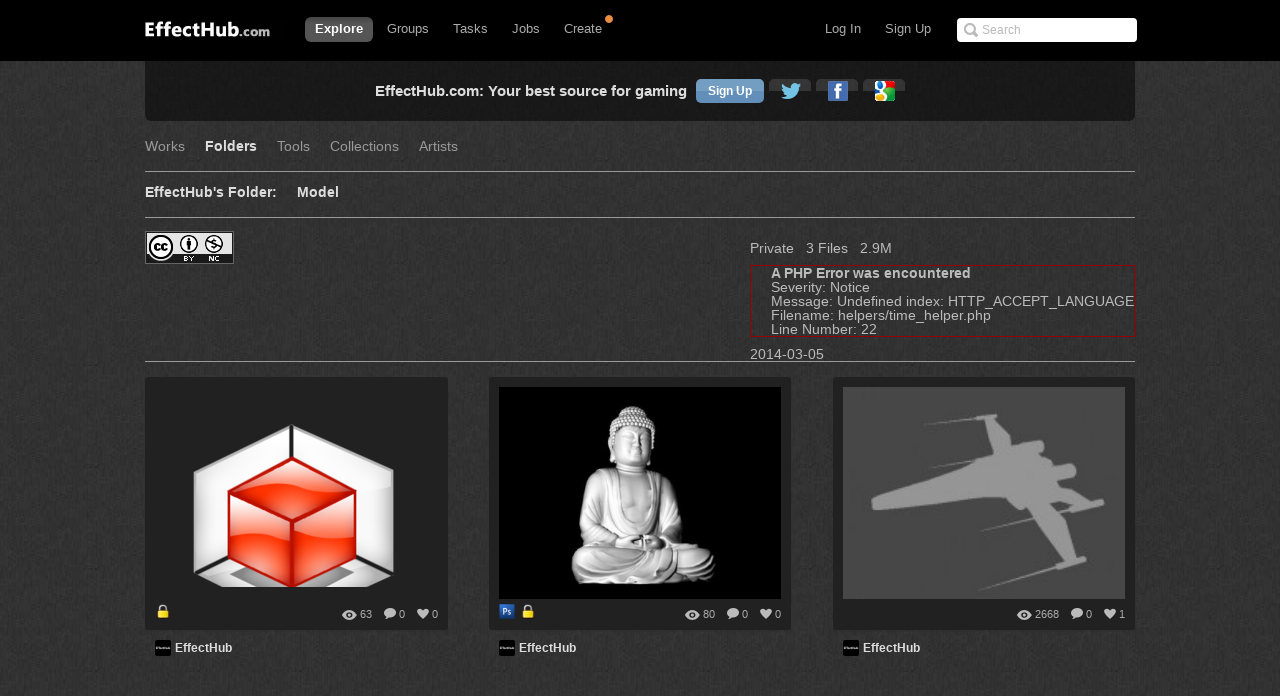

--- FILE ---
content_type: text/html; charset=UTF-8
request_url: http://www.effecthub.com/folder/2
body_size: 9361
content:
<!DOCTYPE html>
<html xmlns="http://www.w3.org/1999/xhtml">
<head>
	<meta http-equiv="Content-Type" content="text/html; charset=UTF-8">
	<title>Model Model</title>
	<meta name="keywords" content="Gaming artist, Game designer, Gaming social comunity, Game developer, Download, EffectHub, Sparticle, Dragonbones, Away3D, HTML5, 3D, Flash, Unity, Unity3D, WebGL, iOS, iPhone, iPad, iPod, interactive 3D, high-end, interactive, design, director" /> 
	<meta name="description" content="EffectHub is a social network to connect the world's effect artists to enable them to be more productive and successful.">
	<meta name="viewport" content="width=device-width, initial-scale=1.0, minimum-scale=1.0">
	<!--[if gte IE 7]><!-->
	<link href="http://www.effecthub.com/css/main.css" media="screen, projection" rel="stylesheet" type="text/css">
	<link href="http://www.effecthub.com/css/master-min.css" media="screen, projection" rel="stylesheet" type="text/css">
	
	<link href="http://www.effecthub.com/css/popup.css" media="screen, projection" rel="stylesheet" type="text/css">
	<link href="http://www.effecthub.com/css/main2.css" media="screen, projection" rel="stylesheet" type="text/css">
	
	<link href="http://www.effecthub.com/css/flag.css" media="screen, projection" rel="stylesheet" type="text/css">
	<link href="http://www.effecthub.com/css/adapt.css" media="screen, projection" rel="stylesheet" type="text/css">
	<!-- <![endif]-->
	<link href="http://www.effecthub.com/css/print.css" media="print" rel="stylesheet" type="text/css">
	
	<link rel="stylesheet" type="text/css" href="http://www.effecthub.com/css/uploadify.css">
	<!--
	<script src="http://ajax.googleapis.com/ajax/libs/jquery/1.8.3/jquery.min.js"></script>
	-->
	<script src="http://www.effecthub.com/js/jquery.min.js"></script>
	<script type="text/javascript" src="http://www.effecthub.com/js/jquery.tmpl.min.js"></script>
	<script src="http://www.effecthub.com/js/jquery.uploadify.min.js" type="text/javascript"></script>
	<script src="http://www.effecthub.com/js/jquery.idTabs.min.js"></script>
	<script src="http://www.effecthub.com/js/jquery.leanModal.min.js"></script>
	<script src="http://www.effecthub.com/js/main.js" type="text/javascript"></script>
	<link href="http://www.effecthub.com/images/favicon.ico" rel="Effecthub icon" type="image/x-icon" />
</head>

<body id="explore">

<div id="header" class="group" style="border:0"><div id="header-inner" class="group">

	<div id="logo">
			<a href="http://www.effecthub.com/home" style="margin-top:3px"><img alt="effecthub" src="http://www.effecthub.com/images/logo-bw.gif"></a>
		</div>

	<a href="http://www.effecthub.com/#nav" id="toggle-nav">Toggle navigation</a>

	<ul id="nav">
		<li id="t-search" style="top:18px">
			<form id="search" action="http://www.effecthub.com/item/search" method="post">
				<input class="search-text placeholder" type="text" name="search" placeholder="Search" value=""/>
				
			</form>
		</li>
				
		<li id="t-signup"><a href="http://www.effecthub.com/register">Sign Up</a></li>
		<li id="t-signin"><a href="http://www.effecthub.com/login">Log In</a></li>
						<li id="t-explore" style="position:relative;">
			<a href="http://www.effecthub.com/item/featured/MostAppreciated" class="has-sub">Explore</a>
						<ul class="tabs">
			<!--
	<li>
		<a href="http://www.effecthub.com/item/featured/ThisMonth">Picks</a>
	</li>
	<li>
		<a href="http://www.effecthub.com/item/featured/MostAppreciated">Top</a>
	</li>
	<li>
		<a href="http://www.effecthub.com/item/featured/MostDownloaded">Popular</a>
	</li>
	-->
	<li>
		<a href="http://www.effecthub.com/item/featured/ThisMonth">Works</a>
	</li>
	<li>
		<a href="http://www.effecthub.com/folder/explore/top">Folders</a>
	</li>
	<li>
		<a href="http://www.effecthub.com/tool">Tools</a>
	</li>
	<li>
		<a href="http://www.effecthub.com/collection/explore/top">Collections</a>
	</li>
	<li>
		<a href="http://www.effecthub.com/author">Artists</a>
	</li>
</ul>

		</li>
		<li id="t-groups">
			<a href="http://www.effecthub.com/group" class="has-sub">Groups</a>
			<ul class="tabs">
							<li class="">
					<a href="http://www.effecthub.com/group">Groups</a>
				</li>
				<li class="">
					<a href="http://www.effecthub.com/topic/explore">Topics</a>
				</li>
			</ul>

		</li>
		
		<li id="t-tasks" style="position: relative;">
			<a href="http://www.effecthub.com/task" class="has-sub">Tasks</a>
		
			<ul class="tabs">
							<li class="">
					<a href="http://www.effecthub.com/task">Tasks</a>
				</li>
	
			</ul>

		</li>
		
		<li id="t-teams" style="position:relative;">
			<a href="http://www.effecthub.com/job/explore" class="has-sub"   onclick="_gaq.push(['_trackEvent', 'teamNav', 'clicked', 'Click Team Nav'])">Jobs</a>
			<!--<img style="top:0px;left:40px;position:absolute;" src="http://www.effecthub.com/images/new_menu.gif">-->
						
			<ul class="tabs">
							<li class="">
					<a href="http://www.effecthub.com/team/explore"   onclick="_gaq.push(['_trackEvent', 'teamNav', 'clicked', 'Click Team Nav'])">Teams</a>
				</li>
				<li class="">
					<a href="http://www.effecthub.com/company/explore"   onclick="_gaq.push(['_trackEvent', 'teamNav', 'clicked', 'Click Team Nav'])">Companies</a>
				</li>
				<li class="">
					<a href="http://www.effecthub.com/job/explore"   onclick="_gaq.push(['_trackEvent', 'teamNav', 'clicked', 'Click Team Nav'])">Jobs</a>
				</li>
			</ul>

		</li>

		<li id="t-editors" style="position: relative;">
			<a href="javascript:" class="has-sub">Create</a>
			<img src="http://www.effecthub.com/images/icon-notice.png" width="10px" height="10px" style="position:absolute;top:-3px;right:-2px;" />
			<ul class="tabs">
				<!--
				<li class="">
					<a href="http://www.effecthub.com/painter">AI Painting</a>
				</li>
				<li class="">
					<a href="http://www.effecthub.com/chatgpt">AI Writer(ChatGPT)</a>
				</li>
        <li class="">
					<a href="http://www.effecthub.com/poster">Poster Editor</a>
				</li>
			-->
				<li class="">
					<a href="http://www.effecthub.com/particle2dx">Particle2dx Editor</a>
				</li>
				<!-- <li class="">
					<a href="http://www.effecthub.com/item/new_content/particle">Sparticle Editor</a>
				</li> -->
				<li class="">
					<a href="http://www.effecthub.com/item/new_content/htmleditor">HTML5 Editor</a>
				</li>
				<li class="">
					<a href="http://www.effecthub.com/item/new_content/aseditor">ActionScript Editor</a>
				</li>
	
			</ul>

		</li>
		
				
	</ul>
</div></div> <!-- /header -->

<hr>
<!--
-->


<div id="share" class="pop">
        
				<div id="register-header" class="pop-header">
					<h2>Share to EffectHub.com</h2>
					<p>You can earn money or coins from your share:)</p>
					<a class="modal_close" href="javascript:"></a>
				</div>
        <div id="sharetabs"> 
  <div class="apps-type"> 	
<ul class="tabs">
	<li style="margin:20px 0 0 20px;"><a href="#onlinecreate-ct" style="color:#000">Create Online</a></li>
	<li style="margin:20px 0 0 20px;"><a href="#sharework-ct" class="selected" style="color:#000">Upload Work</a></li>
	<li style="margin:20px 0 0 20px;display:none"><a href="#sharefile-ct" style="color:#000">Share File</a></li>
	<li style="margin:20px 0 0 20px;display:none"><a href="#sharecode-ct" style="color:#000">Write Code</a></li>
	<li style="margin:20px 0 0 20px"><a href="#shareurl-ct" style="color:#000">Share URL</a></li>
</ul>
</div>

	
	<div id="onlinecreate-ct">
	<form class="gen-form with-messages">
	<div class="form-field">
            <fieldset>
                    <div>
						<div style="margin-left:40px;margin-bottom:25px;width:100%;display:block;float:left">
			<a style="float:left;" target="_blank" href="http://www.effecthub.com/particle2dx"><div  onclick="mixpanel.track('Click Create 2D Effect In Header');" class="uploadify-button disk-upload-button" style="height: 30px; line-height: 30px; width: 150px;margin:-1px 0 0 0;"><span class="uploadify-button-text">Create Cocos2D Effect</span></div></a>  
			<a style="float:left;margin-left:20px;" href="http://www.effecthub.com/item/new_content/particle"><div  onclick="mixpanel.track('Click Create 3D Effect In Header');" class="uploadify-button disk-upload-button" style="height: 30px; line-height: 30px; width: 150px;margin:-1px 0 0 0;"><span class="uploadify-button-text">Create Flash3D Effect</span></div></a>
			</div>
			<div style="margin-left:40px;margin-bottom:25px;width:100%;display:block;float:left">
			<a style="float:left;" href="http://www.effecthub.com/item/new_content/htmleditor"><div  onclick="mixpanel.track('Click Write HTML In Header');" class="uploadify-button disk-upload-button" style="height: 30px; line-height: 30px; width: 150px;margin:-1px 0 0 0;"><span class="uploadify-button-text">Create HTML5 Effect</span></div></a>  
			<a style="float:left;margin-left:20px;" href="http://www.effecthub.com/item/new_content/aseditor"><div  onclick="mixpanel.track('Click Write AS In Header');" class="uploadify-button disk-upload-button" style="height: 30px; line-height: 30px; width: 150px;margin:-1px 0 0 0;"><span class="uploadify-button-text">Create AS Effect</span></div></a>
	</div>
                    </div>
            </fieldset>
            <p class="message" style="margin:0 20px;font-size:12px;color:#444">Tips: you can use <a target='_blank' href='http://www.effecthub.com/t/sparticle'>Sparticle</a> for uploading away3D effects.</p>
    </div>
	</form>
	</div>	
	
	<div id="sharework-ct">
	<form class="gen-form with-messages">
	<div class="form-field">
            <fieldset>
                    <div>
						<div style="margin-left:45px;margin-bottom:25px;width:100%;display:block;float:left">
			<a style="float:left;margin-left:20px;" href="http://www.effecthub.com/item/upload"><div class="uploadify-button disk-upload-button" style="height: 30px; line-height: 30px; width: 120px;margin:-1px 0 0 0;"><span class="uploadify-button-text">Upload New Work</span></div></a>
			<a style="float:left;margin-left:20px;" href="http://www.effecthub.com/folder/create"><div class="uploadify-button disk-upload-button" style="height: 30px; line-height: 30px; width: 120px;margin:-1px 0 0 0;"><span class="uploadify-button-text">Upload Folder</span></div></a>
	</div>
                    </div>
            </fieldset>
            <p class="message" style="margin:0 20px;font-size:12px;color:#444">Tips: you can use <a target='_blank' href='http://www.effecthub.com/t/sparticle'>Sparticle</a> for uploading away3D effects.</p>
    </div>
	</form>
	</div>	

	<div id="sharefile-ct">
	<form class="gen-form with-messages">
	<div class="form-field">
            <fieldset>
                    <div>
						<div style="margin-left:100px;margin-bottom:25px;width:100%;display:block;float:left">
						<div id="sharequeue"></div>
						<input id="share_upload" name="share_upload" type="file" multiple="true">
						</div>
            <div id="sharelist" style="margin-left:20px;margin-bottom:20px;font-size:12px;color:#444;float:left;width:100%;height:auto;display:block;clear:both;">
			</div>
                    </div>
            </fieldset>
            <p class="message" style="margin-left:20px;font-size:12px;color:#444">Tips: you can download <a target='_blank' href='http://www.effecthub.com/t/sparticle'>Sparticle</a> for uploading effects.</p>
    </div>
	</form>			  
	</div>


	<div id="sharecode-ct">
	<form class="gen-form with-messages">
	<div class="form-field">
            <fieldset>
                    <div>
						<div style="margin-left:60px;margin-bottom:25px;width:100%;display:block;float:left">
			<a style="float:left;" href="http://www.effecthub.com/item/new_content/htmleditor"><div  onclick="mixpanel.track('Click Write HTML In Header');" class="uploadify-button disk-upload-button" style="height: 30px; line-height: 30px; width: 120px;margin:-1px 0 0 0;"><span class="uploadify-button-text">Create HTML5 Effect</span></div></a>  
			<a style="float:left;margin-left:20px;" href="http://www.effecthub.com/item/new_content/aseditor"><div  onclick="mixpanel.track('Click Write AS In Header');" class="uploadify-button disk-upload-button" style="height: 30px; line-height: 30px; width: 120px;margin:-1px 0 0 0;"><span class="uploadify-button-text">Create AS Effect</span></div></a>
	</div>
                    </div>
            </fieldset>
            <p class="message" style="margin-left:20px;font-size:12px;color:#444">Tips: The ActionScript editor is supporting Away3D, Starling, Dragonbones and Flex frameworks.</p>
    </div>
	</form>
	</div>	

	<div id="shareurl-ct">
	<form id="shareURLForm" action="http://www.effecthub.com/item/share" class="gen-form with-messages">
	<div class="form-field">
            <fieldset>
                    <div>
                    <div class="txt-fld" style="padding-top:0">
				    <input style="width:95%;height:30px;margin-right:10px;" name="share_url" type="text"/>

				  </div>
						<div style="margin-left:120px;margin-top:10px;margin-bottom:25px;width:100%;display:block;float:left">
						
						<a style="float:left;" href="javascript:shareURLForm.submit()"><div  onclick="mixpanel.track('Click Share URL In Header');" class="uploadify-button disk-upload-button" style="height: 30px; line-height: 30px; width: 120px;margin:-1px 0 0 0;"><span class="uploadify-button-text">Share URL</span></div></a>  
						</div>
                    </div>
            </fieldset>
            <p class="message" style="margin-left:20px;font-size:12px;color:#444">Tips: paste the web page URL then click button:)</p>
    </div>
	</form>
	</div>	
	
</div>
<script type="text/javascript"> 
  $("#sharetabs div").idTabs(); 
</script>

		</div>
		
		<script type="text/javascript">
			$(function() {
    			$('a[rel*=leanModal]').leanModal({ top : 150, closeButton: ".modal_close" });
			});
		</script>

<script type="text/javascript">
		$(function() {
			$('#share_upload').uploadify({
				'formData'     : {
					'method'   : 'post',
					'queueID'  : 'sharequeue',
					'timestamp' : '1770107705',
					'token'     : 'f52d2ed1b4934996aac1fe1d0a53da01'
				},
				'buttonClass' : 'disk-upload-button',
				'buttonText' : 'Upload Folder',
				'swf'      : 'http://www.effecthub.com/swf/uploadify.swf',
				'uploader' : 'http://www.effecthub.com/disk/uploadShareFile',
				'onUploadSuccess' : function(file, data, response) {
						var filedata = JSON.parse(data);
						var sourcehtml = "<a href='"+'http://www.effecthub.com/item'+"/"+filedata.id+"' target='_blank'>"+filedata.title+"</a>&nbsp;&nbsp;<a href='"+'http://www.effecthub.com/item/edit'+"/"+filedata.id+"' target='_blank'>"+'Edit'+"</a><br/>"
						$('#sharelist').prepend(sourcehtml);
					
			    }
			});
		});
	</script>

<div id="wrap"><div id="wrap-inner">


<script src="http://www.effecthub.com/js/jquery.Huploadify.js" type="text/javascript"></script>
<link rel="stylesheet" type="text/css" href="http://www.effecthub.com/css/Huploadify.css">
<style>
.uploadify-queue{
	position: absolute;
	z-index: 99999;
}
</style>
<div id="content" class="group">

<div class="notice-alert">
	<h3><!-- message goes here --></h3>
	<a href="http://effecthub.com/#" class="close">
		<img alt="Icon-x-30-white" src="http://www.effecthub.com/images/icon-x-30-white.png" width="15">
	</a>
</div>
<div id="main" class="main-full">
	<div class="full full-pitch group">
	<h1 class="compact">
		<strong style="font-size:15px">EffectHub.com: Your best source for gaming</strong>
		<a rel="leanModal" type="button" name="login" href="#login" class="form-sub tagline-action">Sign Up</a>
		<a rel="tipsy" original-title="Sign up with Twitter account" class="auth-twitter tagline-action" href="http://www.effecthub.com/login/twitter"></a>
		<a rel="tipsy" original-title="Sign up with Facebook account" class="auth-facebook tagline-action" href="http://www.effecthub.com/login/facebook"></a>
		<a rel="tipsy" original-title="Sign up with Google account" class="auth-google tagline-action" href="http://www.effecthub.com/login/google"></a>
		<!--<a rel="tipsy" original-title="Sign up with your Weibo account" class="auth-weibo tagline-action" href="http://www.effecthub.com/login/sina"></a>-->
	</h1>
</div>
<ul class="tabs">
<!--
	<li class="">
		<a href="http://www.effecthub.com/item/featured/ThisMonth">Picks</a>
	</li>
	<li class="">
		<a href="http://www.effecthub.com/item/featured/MostAppreciated">Top</a>
	</li>
	<li class="">
		<a href="http://www.effecthub.com/item/featured/MostDiscussed">Popular</a>
	</li>-->
	<li class="">
		<a href="http://www.effecthub.com/item/featured/MostAppreciated">Works</a>
	</li>
	<li class="active">
		<a href="http://www.effecthub.com/folder/explore/top">Folders</a>
		<!--	<img style="top:-8px;right:0px;position:absolute;" src="http://www.effecthub.com/images/new_menu.gif"> -->
	</li>
	<li class="">
		<a href="http://www.effecthub.com/tool">Tools</a>
	</li>
	<li class="">
		<a href="http://www.effecthub.com/collection/explore/top">Collections</a>
	</li>
	
	<li class="">
		<a href="http://www.effecthub.com/author">Artists</a>
	</li>
</ul>
 <ul class="tabs">
<li class="active">
<a href="http://www.effecthub.com/user/assets/1000001" class="url" rel="contact" title="EffectHub">EffectHub's 
Folder: </a>
</li>
	
<li class="active">
<a href="http://www.effecthub.com/folder/2">Model</a>
</li>
	</ul>
<ul class="tabs">
<li class="active"  style="float:right;margin-right:0">
<p style="width:100%;padding:10px 0 10px 0">
	Private&nbsp;&nbsp;
		3 Files&nbsp;&nbsp; 
	2.9M&nbsp;&nbsp; 
	<div style="border:1px solid #990000;padding-left:20px;margin:0 0 10px 0;">

<h4>A PHP Error was encountered</h4>

<p>Severity: Notice</p>
<p>Message:  Undefined index: HTTP_ACCEPT_LANGUAGE</p>
<p>Filename: helpers/time_helper.php</p>
<p>Line Number: 22</p>

</div>2014-03-05 
</p>
</li>
<li class="active">
  				<a target="_blank" title="Attribution-Noncommercial" href="https://creativecommons.org/licenses/by-nc/4.0/deed.en">
  				<img title="Attribution-Noncommercial" style="border:1px solid #666" src="http://www.effecthub.com/images/license/4.png" /> 
  				</a>
</li>	
</ul>

		<ol class="effecthubs group">
	                   
                   <li id="work-10792" class="group ">
	    <div class="effecthub">
	      <div class="effecthub-shot">
	        <div class="effecthub-img">
	          <a href="http://www.effecthub.com/item/10792?folder=2" class="effecthub-link"><div data-picture="" data-alt="buddha.max">
    	<iframe src="http://www.effecthub.com/item/preview_html/10792" scrolling="no"   frameborder="NO" border="0" framespacing="0" style="width: 300px; height: 200px;padding:0px;margin:0px;"></iframe>
  	
  </div></a>
	          <a href="http://www.effecthub.com/item/10792?folder=2" class="effecthub-over" style="opacity: 0;">		<strong>Model - buddha.max</strong>
	            <span class="comment">buddha.max</span>
	            
	            <em class="timestamp"><div style="border:1px solid #990000;padding-left:20px;margin:0 0 10px 0;">

<h4>A PHP Error was encountered</h4>

<p>Severity: Notice</p>
<p>Message:  Undefined index: HTTP_ACCEPT_LANGUAGE</p>
<p>Filename: helpers/time_helper.php</p>
<p>Line Number: 22</p>

</div>2014-06-05</em>
  </a></div>
	        <ul class="tools group" style="visibility: visible;">
	          <li class="fav">
	            <a href="http://www.effecthub.com/item/10792?folder=2" title="See fans of this work">0</a>
	            </li>
	          <li class="cmnt">
	            <a href="http://www.effecthub.com/item/10792?folder=2#comments" title="View comments on this work">0</a>
	            </li>
	          <li class="views">63</li>
  </ul>
	      
	        </div>
	      <div class="extras">
	      				
																     			<span rel="tipsy" class="rebound-mark" style="display: inline;" original-title="This work is set to private.">
				<img alt="Attachments" height="16" src="http://www.effecthub.com/images/icon-lock.png" width="16">
				</span>
										</div>
	      </div>
	    
	    <h2>
	      <span class="attribution-user">
	        <a href="http://www.effecthub.com/user/1000001" class="url" rel="contact" title="EffectHub"><img alt="EffectHub" class="photo" src="http://www.effecthub.com/uploads/avatar/1000001_thumb.jpg"> EffectHub</a>
	        <a href="http://www.effecthub.com/account/payment" rel="tipsy" original-title="Upgrade to PRO user could download without coins." class="badge-link">
	          <span class="badge badge-pro">
	          STAFF	          </span>
  </a>
	        </span>
	      </h2>
</li>
                                                      
                   <li id="work-10791" class="group ">
	    <div class="effecthub">
	      <div class="effecthub-shot">
	        <div class="effecthub-img">
	          <a href="http://www.effecthub.com/item/10791?folder=2" class="effecthub-link"><div data-picture="" data-alt="1_221110_1.jpg">
    	<span class="item_image_wrap" alt="1_221110_1.jpg">
  	  		  <span class="item_image" style="background-image:url(http://www.effecthub.com/uploads/item/10791_thumb.jpg) "></span>
  		
  </span>
  	
  </div></a>
	          <a href="http://www.effecthub.com/item/10791?folder=2" class="effecthub-over" style="opacity: 0;">		<strong>Model - 1_221110_1.jpg</strong>
	            <span class="comment">1_221110_1.jpg</span>
	            
	            <em class="timestamp"><div style="border:1px solid #990000;padding-left:20px;margin:0 0 10px 0;">

<h4>A PHP Error was encountered</h4>

<p>Severity: Notice</p>
<p>Message:  Undefined index: HTTP_ACCEPT_LANGUAGE</p>
<p>Filename: helpers/time_helper.php</p>
<p>Line Number: 22</p>

</div>2014-06-05</em>
  </a></div>
	        <ul class="tools group" style="visibility: visible;">
	          <li class="fav">
	            <a href="http://www.effecthub.com/item/10791?folder=2" title="See fans of this work">0</a>
	            </li>
	          <li class="cmnt">
	            <a href="http://www.effecthub.com/item/10791?folder=2#comments" title="View comments on this work">0</a>
	            </li>
	          <li class="views">80</li>
  </ul>
	      
	        </div>
	      <div class="extras">
	      				
								     			<a href="http://www.effecthub.com/t/photoshop" style="display: inline;">
     			<span rel="tipsy" class="rebound-mark" style="display: inline;" original-title="This work created using Photoshop">
				<img alt="Attachments" height="16" src="http://www.effecthub.com/uploads/group/13.jpg" width="16">
				</span>
				</a>
												     			<span rel="tipsy" class="rebound-mark" style="display: inline;" original-title="This work is set to private.">
				<img alt="Attachments" height="16" src="http://www.effecthub.com/images/icon-lock.png" width="16">
				</span>
										</div>
	      </div>
	    
	    <h2>
	      <span class="attribution-user">
	        <a href="http://www.effecthub.com/user/1000001" class="url" rel="contact" title="EffectHub"><img alt="EffectHub" class="photo" src="http://www.effecthub.com/uploads/avatar/1000001_thumb.jpg"> EffectHub</a>
	        <a href="http://www.effecthub.com/account/payment" rel="tipsy" original-title="Upgrade to PRO user could download without coins." class="badge-link">
	          <span class="badge badge-pro">
	          STAFF	          </span>
  </a>
	        </span>
	      </h2>
</li>
                                                      
                   <li id="work-857" class="group ">
	    <div class="effecthub">
	      <div class="effecthub-shot">
	        <div class="effecthub-img">
	          <a href="http://www.effecthub.com/item/857?folder=2" class="effecthub-link"><div data-picture="" data-alt="Mirkhafighter.zip">
    	<span class="item_image_wrap" alt="Mirkhafighter.zip">
  	  		  <span class="item_image" style="background-image:url(http://www.effecthub.com/uploads/item/857_thumb.jpg) "></span>
  		
  </span>
  	
  </div></a>
	          <a href="http://www.effecthub.com/item/857?folder=2" class="effecthub-over" style="opacity: 0;">		<strong>Model - Mirkhafighter.zip</strong>
	            <span class="comment">Mirkhafighter.zip</span>
	            
	            <em class="timestamp"><div style="border:1px solid #990000;padding-left:20px;margin:0 0 10px 0;">

<h4>A PHP Error was encountered</h4>

<p>Severity: Notice</p>
<p>Message:  Undefined index: HTTP_ACCEPT_LANGUAGE</p>
<p>Filename: helpers/time_helper.php</p>
<p>Line Number: 22</p>

</div>2014-03-05</em>
  </a></div>
	        <ul class="tools group" style="visibility: visible;">
	          <li class="fav">
	            <a href="http://www.effecthub.com/item/857?folder=2" title="See fans of this work">1</a>
	            </li>
	          <li class="cmnt">
	            <a href="http://www.effecthub.com/item/857?folder=2#comments" title="View comments on this work">0</a>
	            </li>
	          <li class="views">2668</li>
  </ul>
	      
	        </div>
	      <div class="extras">
	      				
																						</div>
	      </div>
	    
	    <h2>
	      <span class="attribution-user">
	        <a href="http://www.effecthub.com/user/1000001" class="url" rel="contact" title="EffectHub"><img alt="EffectHub" class="photo" src="http://www.effecthub.com/uploads/avatar/1000001_thumb.jpg"> EffectHub</a>
	        <a href="http://www.effecthub.com/account/payment" rel="tipsy" original-title="Upgrade to PRO user could download without coins." class="badge-link">
	          <span class="badge badge-pro">
	          STAFF	          </span>
  </a>
	        </span>
	      </h2>
</li>
                                                   
	  

	</ol>
<div class="page">
</div>
<!--
	<a href="http://effecthub.com/effecthub/works/following.rss" class="rss">RSS</a>

-->

</div> <!-- /main -->


<div id="login" class="pop">
        
				<div id="register-header" class="pop-header">
					<h2>Join Effecthub.com</h2>
				</div>
        <div id="idtabs"> 
  <div class="apps-type"> 	
<ul class="tabs">
	<li style="margin:20px 0 0 20px"><a href="#login-ct" style="color:#000">Login</a></li>
	<li style="margin:20px 0 0 20px"><a href="#register-ct" class="selected" style="color:#000">Sign Up</a></li>
</ul>
</div>

	<div id="login-ct">
	<div class="txt-fld" style="padding:0px 20px 35px 20px">
				    <a class="addthis_login_twitter" title="Login with Twitter" href="http://www.effecthub.com/login/twitter"><span id="twitter-connect" class="ssi-button"></span></a>
						            <a class="addthis_login_facebook" title="Login with Facebook" href="http://www.effecthub.com/login/facebook"><span id="facebook-connect" class="ssi-button"></span></a>
						            <a class="addthis_login_google" title="Login with Google" href="http://www.effecthub.com/login/google"><span id="google-connect" class="ssi-button"></span></a>
						            
				  </div>
				  <br/>
				<span style="margin-left:20px;color:#333">Or Login with Your Email Address:</span>
				<form action="http://www.effecthub.com/login/check" method="post">
				  <div class="txt-fld">
				    <label for="">Email</label>
				    <input id="" name="email" type="text"/>

				  </div>
				  <div class="txt-fld">
				    <label for="">Password</label>
				    <input id="" name="password" type="password"/>
				  </div>
				  
				  <div class="btn-fld" style="padding-left:20px;padding-right:20px;width:350px;vertical-align:center">
					  <label for="remember_me" style="display:inline;color:#000">Remember				    <input type="checkbox" checked name="remember_me" id="remember_me"/></label>
					    <input class="save-btn" name="commit" type="submit" value="Login">
					   <!-- <a style="float:right;margin-top:10px;margin-right:10px;" target="_blank" href="http://www.effecthub.com/register">Sign Up &raquo;</a>&nbsp;&nbsp;&nbsp;&nbsp;-->
					</div>
					<input type="hidden" name="redirectURL" value="http://www.effecthub.com/folder/2"/>
					</form>
				</div>


	<div id="register-ct">
	<div class="txt-fld" style="padding:0px 20px 35px 20px">
				    <a class="addthis_login_twitter" title="Sign up with Twitter" href="http://www.effecthub.com/login/twitter"><span id="twitter-connect" class="ssi-button"></span></a>
						            <a class="addthis_login_facebook" title="Sign up with Facebook" href="http://www.effecthub.com/login/facebook"><span id="facebook-connect" class="ssi-button"></span></a>
						            <a class="addthis_login_google" title="Sign up with Google" href="http://www.effecthub.com/login/google"><span id="google-connect" class="ssi-button"></span></a>
						            
				  </div>
				  <br/>
				<span style="margin-left:20px;color:#333">Or Sign Up with Your Email Address:</span>
				<form id="signin_form" action="http://www.effecthub.com/register/save" method="post">
				  <div class="txt-fld">
				    <label for="">Your Email</label>
				    <input id="email_address" name="email_address" type="text" value=""/>
<span id="emailError" class="formErrorContent drop-shadow">This field must contain a valid email</span>
				  </div>
				  <div class="txt-fld">
				    <label for="">Set Password</label>
				    <input id="password" name="password" type="password" value=""/>
				    <span id="passwordError" class="formErrorContent drop-shadow">Password should be at least 1 character</span>
				  </div>
				  
				  <div class="btn-fld" style="padding-left:20px;padding-right:20px;width:350px;vertical-align:center">
					  <label for="remember_me" style="display:inline;color:#000">Stay informed via email				    <input type="checkbox" checked name="consent" id="consent"/></label>
					    <input class="save-btn" name="commit" type="button" value="Sign Up for Free" onclick="checksignup();_gaq.push(['_trackEvent', 'signup', 'clicked', 'Click Sign Up Button In task Page'])">
					</div>
					<input type="hidden" name="redirectURL" value="http://www.effecthub.com/folder/2"/>
					</form>
				</div>	

</div>
<script type="text/javascript"> 
  $("#idtabs div").idTabs(); 
</script>

		</div>
		
		<script type="text/javascript">
			$(function() {
    			$('a[rel*=leanModal]').leanModal({ top : 150, closeButton: ".modal_close" });
			});
		</script>

	<div class="remind" id="enough">
		<p>-<span id="actualPrice"></span>
		
		Coins</p>
	</div>
	<div class="remind" id="not-enough">
		<p>Your balance is not enough.<br><a target='_blank' href='http://www.effecthub.com/account/payment'>Recharge</a></p>
	</div>

	<script>
		var dwld = 0;
		

		// judge whether the coin is enough to download
		function cost(){
			
			var enough = false;
			
			var folderID = 2;
			
						$.ajax({
				type:"GET" 
		        ,url:"http://www.effecthub.com/folder/enough/"+folderID
		        ,contentType:'text/html;charset=utf-8'//编码格式
				,async:false
				,success:function(data){
					var point = data; 
					console.log(data);
			        if (point == 'yes') {
						emptyremind();
				        enough = false;
				    }
			        else {
				        if(parseInt(point)>0)costremind(point);
						enough = true;
			        }
			    
		        }//请求成功后  
			});
			return enough;
		}
		
		function costremind(cost){
			if (dwld == 0) {	
				dwld = 1;
				$('#actualPrice').text(cost);
				var remind = $('#enough');
				remind.css('display','block');
				remind.animate({opacity:'1'},1500);
				remind.animate({opacity:'1'},3000);
				remind.animate({opacity:'0'},1500,function(){
					$('#enough').css('display','none');
				});

			}
		}

		function emptyremind(){

			var remind = $('#not-enough');
			remind.css('display','block');
			remind.animate({opacity:'1'},1000);
			remind.animate({opacity:'1'},9000);
			remind.animate({opacity:'0'},1000,function(){
				$('#not-enough').css('display','none');
			});

		}


	</script>

	
	
</div> <!-- /content -->

</div>


	
</div> <!-- /wrap -->
<script>

	$(function(){
		var height = $(window).height();
		var width = $(window).width();
		var left = (width - $('.remind').width())/2;
		var top = (height - $('.remind').height())/2;
		if (left < 0) left = 0;
		if (top < 0) top = 0;
		$('.remind').css('left',left);
		$('.remind').css('top',top);

		
	});

	$(window).resize(function(){
		var height = $(window).height();
		var width = $(window).width();
		var left = (width - $('.remind').width())/2;
		var top = (height - $('.remind').height())/2;
		if (left < 0) left = 0;
		if (top < 0) top = 0;
		$('.remind').css('left',left);
		$('.remind').css('top',top);
	});

$('#watchFolder').click(function(){  
   	 var folderID = $(this).attr('name');
   	 if($('#watch').val() == 0){
   	 	 $.ajax({  
             type:"GET" 
             ,url:"http://www.effecthub.com/folder/watch/"+folderID  
             ,data:{id:1}                                
             ,contentType:'text/html;charset=utf-8'//编码格式   
             ,success:function(data){  
               $('#watchFolder').html(data);      
             }//请求成功后  
             ,error:function(data){  
                $('#watchFolder').html('failed to watch it.')  
             }//请求错误  
          });  	
   	}else{
   		$.ajax({  
             type:"GET" 
             ,url:"http://www.effecthub.com/folder/unwatch/"+folderID  
             ,data:{id:1}                                
             ,contentType:'text/html;charset=utf-8'//编码格式   
             ,success:function(data){  
               $('#watchFolder').html(data);      
             }//请求成功后  
             ,error:function(data){  
            	 alert(data);
                $('#watchFolder').html('failed to unwatch it.')  
             }//请求错误  
          });  
   	}
   	 			
 });
	</script>
 <script type="text/javascript">
		 		var currentType = '2';
 		var currentFolder = 2;
		$(function() {
			$('#file_upload').Huploadify({
				'formData'     : {
					'method'   : 'post',
					'type' : '2',
					'folder' : '2',
					'type_name' : 'Model',
					'timestamp' : '1770107705',
					'token'     : 'f52d2ed1b4934996aac1fe1d0a53da01'
				},
				fileObjName:'Filedata',
				auto:true,
				'buttonClass' : 'disk-upload-button',
				'buttonText' : 'Upload',
				'swf'      : 'http://www.effecthub.com/swf/uploadify.swf',
				'uploader' : 'http://www.effecthub.com/disk/uploadFile',
				'onUploadError' : function(file, errorCode, errorMsg, errorString) {
		            alert('The file ' + file.name + ' could not be uploaded: ' + errorMsg);
		        },
				'onUploadSuccess' : function(file, data, response) {
					if(data!='Invalid file type.'){
						//alert(data);
						/*var newList = $("#infiniteListView");
						var newitem = $("#fileItem").tmpl(JSON.parse(data));
						newitem.prependTo(newList);*/
					}else{
						//var a = $('.uploadify-queue').html();
				       // $('.uploadify-queue').html(a+'<br/>'+'Invalid file type.');
					}
			    },
			    'onQueueComplete' : function(queueData) {
		            //alert(queueData.uploadsSuccessful + ' files were successfully uploaded.');
		            if(currentFolder==0){
		            	window.location.href = 'http://www.effecthub.com/disk/2';
		            }else{
		            	var folderURL = "http://www.effecthub.com/folder/complete/"+currentFolder;
		            	$.ajax({  
				           type:"GET" 
				           ,url:folderURL
				           ,data:{count:queueData.uploadsSuccessful}                              
				           ,contentType:'text/html;charset=utf-8'//编码格式   
				           ,success:function(data){  
		            			window.location.href = 'http://www.effecthub.com/folder/'+currentFolder;
				           }//请求成功后  
				           ,error:function(data){ 
		            			window.location.href = 'http://www.effecthub.com/folder/'+currentFolder;
				           }//请求错误  
				        });
		            }
		        }
			});
		});
	</script> 
</div></div>
<hr>
<div style="border:1px solid #990000;padding-left:20px;margin:0 0 10px 0;">

<h4>A PHP Error was encountered</h4>

<p>Severity: Notice</p>
<p>Message:  Undefined index: HTTP_ACCEPT_LANGUAGE</p>
<p>Filename: views/footer.php</p>
<p>Line Number: 6</p>

</div><div id="footer"><div id="footer-inner">

	<div class="group">
		<div class="footer-links">
			<p class="logo"><a href="http://www.effecthub.com/home"><img alt="effecthub" src="http://www.effecthub.com/img/logo.jpg"></a><br>Your Best Source for Gaming</p>
			<p>Choose language</p> 
			<select class="footer-language">
				<option value="1" selected='selected'>English</option>
				<option value="2" >简体中文</option>
			</select>
		</div>
		<div class="footer-links">
			<h3>More</h3>
			<ul>
				<li><a href="http://www.effecthub.com/about" id="f-home">About</a></li>
				<li><a href="http://www.effecthub.com/contact">Contact</a></li>
				<li><a href="http://www.effecthub.com/terms">Terms</a></li>
				<li><a href="http://www.effecthub.com/privacy">Privacy</a></li>
            </ul>
		</div>

		<div class="footer-links">
			<h3>Social</h3>
			<ul>
				<li><a target="_blank" href="http://twitter.com/effecthub">Twitter</a></li>
				<li><a target="_blank" href="http://facebook.com/effecthub">Facebook</a></li>
				<li><a target="_blank" href="http://weibo.com/effecthub">Weibo</a></li>
				<li><a href="http://www.effecthub.com/contact">WeChat</a></li>
			</ul>
		</div>
		<div class="footer-links">
			<h3>Connect</h3>
			<ul>
                <li><a href="http://www.effecthub.com/advertise">Advertise</a></li>
                <li><a href="http://www.effecthub.com/api">Developer</a></li>
                			    <li><a href="http://www.effecthub.com/rss">RSS</a></li>
			</ul>
		</div>

	</div>

	<p>Copyright © 2013-2025 EffectHub.com.</p>
	
</div></div> <!-- /footer -->

<script src="http://www.effecthub.com/js/jquery.touchSwipe.js" type="text/javascript"></script>
<script src="http://www.effecthub.com/js/jquery.tipsy.js" type="text/javascript"></script>
<script src="http://www.effecthub.com/js/matchMedia.js" type="text/javascript"></script>
<script src="http://www.effecthub.com/js/application.js" type="text/javascript"></script>
<script src="http://www.effecthub.com/js/list.js" type="text/javascript"></script>


<div id="backtop" class="backTop" style="display: block;"><a href="javascript:" id="toTop" class="goTop" title="" onclick="window.scrollTo(0,0);return false" style="display: none;"></a></div>
	<script>
var ie6 = navigator.appVersion.indexOf('MSIE 6.0') != -1 ? true : false;

function topFixed(){
	document.documentElement.scrollTop + document.body.scrollTop > 400 ? document.getElementById("toTop").style.display = "block" : document.getElementById("toTop").style.display = "none";
	
	if(ie6) {
		document.getElementById("toTop").style.top = document.documentElement.clientHeight + document.documentElement.scrollTop - document.getElementById("toTop").clientHeight - 45 + "px";
	}
}

window.onscroll = function(){ topFixed() }
</script>

<script type="text/javascript">
var _gaq = _gaq || [];
_gaq.push(['_setAccount', 'UA-40602328-2']);
_gaq.push(['_setDomainName', '.effecthub.com']);

_gaq.push(['_trackPageview']);
_gaq.push(['_trackPageLoadTime']);

window._ga_init = function() {
    var ga = document.createElement('script');
    ga.src = ('https:' == document.location.protocol ? 'https://ssl' : 'http://www') + '.google-analytics.com/ga.js';
    ga.setAttribute('async', 'true');
    document.documentElement.firstChild.appendChild(ga);
};
if (window.addEventListener) {
    window.addEventListener('load', _ga_init, false);
} else {
    window.attachEvent('onload', _ga_init);
}
</script>

<script>
$('.footer-language').change(function(){

	$.post(
		"http://www.effecthub.com/language/select",
		{ language: $('.footer-language').val() },
		function(data,status){
			document.location.reload();
		});
});
</script>

</body></html>
<div style="border:1px solid #990000;padding-left:20px;margin:0 0 10px 0;">

<h4>A PHP Error was encountered</h4>

<p>Severity: Notice</p>
<p>Message:  Undefined index: HTTP_ACCEPT_LANGUAGE</p>
<p>Filename: controllers/folder.php</p>
<p>Line Number: 131</p>

</div>

--- FILE ---
content_type: text/html; charset=UTF-8
request_url: http://www.effecthub.com/item/preview_html/10792
body_size: 292
content:
<!DOCTYPE html>
<html class=''>
<head><meta charset='UTF-8'><meta name="robots" content="noindex">
<style>
	</style>
</head>

<body>
    <span class="item_image_wrap" width="600" height="600" alt="buddha.max">
    <img src="http://www.effecthub.com/images/cloud/file/model.png" style="width: 256px; height: 256px;display:">
  </span>	
    	
<script>
</script>
</body>
</html>


--- FILE ---
content_type: text/css
request_url: http://www.effecthub.com/css/Huploadify.css
body_size: 667
content:
@charset "utf-8";
/* CSS Document */
.uploadify-button{
	display:inline-block;
	margin:12px;
	border:1px solid #808080;
	background-color: #707070;
	line-height:30px;
	border-radius:12px;
	padding:0 18px;
    font-size:12px;
    font-weight: 600;
    font-family: '微软雅黑';
	color:#FFF;
	cursor:pointer;
	text-decoration:none;
}
.uploadify-button:link,.uploadify-button:visited{
	color:#FFF;
}
.uploadify-button:hover{
	background-color: #888;
}
.uploadfile{
	width:0;
	}
.uploadify-queue .uploadify-queue-item{
	list-style-type:none;
	margin-top:10px;
	}
.uploadbtn,.delfilebtn{
	display:inline-block;
	border:1px solid #999;
	line-height:24px;
	border-radius:4px;
	padding:0 18px;
    font-size:12px;
	color:#666;
	text-decoration:none;
	}
.uploadbtn{
	display: none;/*默认不显示上传按钮，非自动上传时用js控制显示*/
}
.disabledbtn{

}
.up_filename,.progressnum,.delfilebtn,.uploadbtn,.up_percent{
	font-size:12px;
	color:#666;
	margin-left:10px;
	}
.uploadify-progress{
	 display:inline-block; 
	 width:100%; 
	 height:10px; 
	 background-color:white;
	 border-radius:20px;
	 border:2px groove #666;
	 vertical-align:middle;
	 padding:0;
	 }
.uploadify-progress-bar{
	width:0;
	height:100%;
	border-radius:20px;
	background-color: #0099FF;
	}


--- FILE ---
content_type: application/javascript
request_url: http://www.effecthub.com/js/jquery.Huploadify.js
body_size: 19794
content:
(function($){
	$.fn.Huploadify = function(opts){
		var itemTemp = '<div id="${fileID}" class="uploadify-queue-item"><div class="uploadify-progress"><div class="uploadify-progress-bar"></div></div><span class="up_filename">${fileName}</span><br/><a href="javascript:void(0);" class="uploadbtn">Upload</a><a href="javascript:void(0);" class="delfilebtn">Delete</a></div>';
		var defaults = {
			fileTypeExts:'*.*',//允许上传的文件类型，格式'*.jpg;*.doc'
			uploader:'',//文件提交的地址
			auto:false,//是否开启自动上传
			method:'post',//发送请求的方式，get或post
			multi:true,//是否允许选择多个文件
			formData:null,//发送给服务端的参数，格式：{key1:value1,key2:value2}
			fileObjName:'file',//在后端接受文件的参数名称，如PHP中的$_FILES['file']
			fileSizeLimit:20480,//允许上传的文件大小，单位KB
			showUploadedPercent:true,//是否实时显示上传的百分比，如20%
			showUploadedSize:true,//是否实时显示已上传的文件大小，如1M/2M
			buttonText:'选择文件',//上传按钮上的文字
			removeTimeout: 1000,//上传完成后进度条的消失时间，单位毫秒
			itemTemplate:itemTemp,//上传队列显示的模板
			breakPoints:false,//是否开启断点续传
			fileSplitSize:1024*1024,//断点续传的文件块大小，单位Byte，默认1M
			getUploadedSize:null,//类型：function，自定义获取已上传文件的大小函数，用于开启断点续传模式，可传入一个参数file，即当前上传的文件对象，需返回number类型
			saveUploadedSize:null,//类型：function，自定义保存已上传文件的大小函数，用于开启断点续传模式，可传入两个参数：file：当前上传的文件对象，value：已上传文件的大小，单位Byte
			onUploadStart:null,//上传开始时的动作
			onUploadSuccess:null,//上传成功的动作
			onUploadComplete:null,//上传完成的动作
			onUploadError:null, //上传失败的动作
			onInit:null,//初始化时的动作
			onCancel:null,//删除掉某个文件后的回调函数，可传入参数file
			onClearQueue:null,//清空上传队列后的回调函数，在调用cancel并传入参数*时触发
			onDestroy:null,//在调用destroy方法时触发
			onSelect:null,//选择文件后的回调函数，可传入参数file
			onQueueComplete:null//队列中的所有文件上传完成后触发
		}
			
		var option = $.extend(defaults,opts);

		//定义一个通用函数集合
		var F = {
			//将文件的单位由bytes转换为KB或MB，若第二个参数指定为true，则永远转换为KB
			formatFileSize : function(size,withKB){
				if (size > 1024 * 1024 && !withKB){
					size = (Math.round(size * 100 / (1024 * 1024)) / 100).toString() + 'MB';
				}
				else{
					size = (Math.round(size * 100 / 1024) / 100).toString() + 'KB';
				}
				return size;
			},
			//将输入的文件类型字符串转化为数组,原格式为*.jpg;*.png
			getFileTypes : function(str){
				var result = [];
				var arr1 = str.split(";");
				for(var i=0, len=arr1.length; i<len; i++){
					result.push(arr1[i].split(".").pop());
				}
				return result;
			},
			//根据文件序号获取文件
			getFile : function(index,files){
				for(var i=0;i<files.length;i++){	   
					if(files[i].index == index){
						return files[i];
					}
				}
				return null;
			},
			//根据后缀名获取文件Mime类型
			getMimetype : function(name){
				var mimetypeMap = {
					zip : ['application/x-zip-compressed'],
					jpg : ['image/jpeg'],
					png : ['image/png'],
					gif : ['image/gif'],
					doc : ['application/msword'],
					xls : ['application/msexcel'],
					docx : ['application/vnd.openxmlformats-officedocument.wordprocessingml.document'],
					xlsx : ['application/vnd.openxmlformats-officedocument.spreadsheetml.sheet'],
					ppt : ['application/vnd.ms-powerpoint'],
					pptx : ['application/vnd.openxmlformats-officedocument.presentationml.presentation'],
					mp3 : ['audio/mp3'],
					mp4 : ['video/mp4'],
					pdf : ['application/pdf']
				};
				return mimetypeMap[name];
			},
			//获取上传组件accept的值
			getAcceptString : function(str){
				var types = F.getFileTypes(str);
				var result = [];
				for(var i=0,len=types.length;i<len;i++){
					var mime = F.getMimetype(types[i]);
					if(mime){
						result.push(mime);				
					}
				}
				return result.join(',');
			}
		};

		var returnObj = null;

		this.each(function(index, element){
			var _this = $(element);
			var instanceNumber = $('.uploadify').length+1;
			var uploadManager = {
				container : _this,
				filteredFiles : [],//过滤后的文件数组
				uploadOver : false, //一次上传是否真正结束，用于断点续传的情况
				uploadStopped : true, //上传是否停止
				init : function(){
					var inputStr = '<input id="select_btn_'+instanceNumber+'" class="selectbtn" style="display:none;" type="file" name="fileselect[]"';
					inputStr += option.multi ? ' multiple' : '';
					inputStr += ' accept="';
					inputStr += F.getAcceptString(option.fileTypeExts);
					inputStr += '"/>';
					inputStr += '<a id="file_upload_'+instanceNumber+'-button" href="javascript:void(0)" class="uploadify-button">';
					inputStr += option.buttonText;
					inputStr += '</a>';
					var uploadFileListStr = '<div id="file_upload_'+instanceNumber+'-queue" class="uploadify-queue"></div>';
					_this.append(inputStr+uploadFileListStr);

					//初始化返回的实例
					returnObj =  {
						instanceNumber : instanceNumber,
						stop : function(){
				  			uploadManager.uploadOver = false;
							uploadManager.uploadStopped = true;
						},
						upload : function(fileIndex){
							if(fileIndex === '*'){
								for(var i=0,len=uploadManager.filteredFiles.length;i<len;i++){
									uploadManager._uploadFile(uploadManager.filteredFiles[i]);
								}
							}
							else{
								var file = F.getFile(fileIndex,uploadManager.filteredFiles);
								file && uploadManager._uploadFile(file);	
							}
						},
						cancel : function(fileIndex){
							uploadManager.uploadStopped = true;
							uploadManager.uploadOver = true;
							if(fileIndex === '*'){
								var len=uploadManager.filteredFiles.length;
								for(var i=len-1;i>=0;i--){
									uploadManager._deleteFile(uploadManager.filteredFiles[i]);
								}
								option.onClearQueue && option.onClearQueue(len);
							}
							else{
								var file = F.getFile(fileIndex,uploadManager.filteredFiles);
								file && uploadManager._deleteFile(file);
							}
						},
						disable : function(instanceID){
							var parent = instanceID ? $('file_upload_'+instanceID+'-button') : $('body');
							parent.find('.uploadify-button').css('background-color','#888').off('click');
						},
						ennable : function(instanceID){
							//点击上传按钮时触发file的click事件
							var parent = instanceID ? $('file_upload_'+instanceID+'-button') : $('body');
						  	parent.find('.uploadify-button').css('background-color','#707070').on('click',function(){
								parent.find('.selectbtn').trigger('click');
							});
						},
						destroy : function(){
							uploadManager.container.html('');
							uploadManager = null;
							option.onDestroy && option.onDestroy();
						},
						settings : function(name,value){
							if(arguments.length==1){
								return option[name];
							}
							else{
								if(name=='formData'){
									option.formData = $.extend(option.formData, value);
								}
								else{
									option[name] = value;
								}
							}
						},
						Huploadify : function(){
							var method = arguments[0];
							if(method in this){
								Array.prototype.splice.call(arguments, 0, 1);
								this[method].apply(this[method], arguments);
							}
						}
					};

					//文件选择控件选择
					var fileInput = this._getInputBtn();
				  	if (fileInput.length>0) {
						fileInput.change(function(e) { 
							uploadManager._getFiles(e); 
					 	});	
				 	}
				  
					//点击选择文件按钮时触发file的click事件
					_this.find('.uploadify-button').on('click',function(){
						_this.find('.selectbtn').trigger('click');
					});
				  
					option.onInit && option.onInit(returnObj);
				},
				_filter: function(files) {		//选择文件组的过滤方法
					var arr = [];
					var typeArray = F.getFileTypes(option.fileTypeExts);
					if(typeArray.length>0){
						for(var i=0,len=files.length;i<len;i++){
							var f = files[i];
							if(parseInt(F.formatFileSize(f.size,true))<=option.fileSizeLimit){
								if($.inArray('*',typeArray)>=0 || $.inArray(f.name.split('.').pop(),typeArray)>=0){
									arr.push(f);
								}
								else{
									alert('文件 "'+f.name+'" 类型不允许！');
								}
							}
							else{
								alert('文件 "'+f.name+'" 大小超出限制！');
								continue;
							}
						}
					}
					return arr;
				},
				_getInputBtn : function(){
					return _this.find('.selectbtn');
				},
				_getFileList : function(){
					return _this.find('.uploadify-queue');
				},
				//根据选择的文件，渲染DOM节点
				_renderFile : function(file){
					var $html = $(option.itemTemplate.replace(/\${fileID}/g,'fileupload_'+instanceNumber+'_'+file.index).replace(/\${fileName}/g,file.name).replace(/\${fileSize}/g,F.formatFileSize(file.size)).replace(/\${instanceID}/g,_this.attr('id')));
					//如果是非自动上传，显示上传按钮
					if(!option.auto){
						$html.find('.uploadbtn').css('display','inline-block');
					}

					//如果开启断点续传，先初始化原来上传的文件大小
					var initWidth = 0,initFileSize = '0KB',initUppercent = '0%';
					if(option.breakPoints){
						var uploadedSize = option.getUploadedSize(file);	
						//先设置进度条为原来已上传的文件大小
						//矫正计算误差出现的大于100%问题
						if(uploadedSize >= file.size){
							initWidth = initUppercent = '100%';
							initFileSize = F.formatFileSize(file.size);
						}
						else{
							initWidth = (uploadedSize / file.size * 100) + '%';
							initFileSize = F.formatFileSize(uploadedSize);
							initUppercent = (uploadedSize / file.size * 100).toFixed(2) + '%';
						}

						$html.find('.uploadify-progress-bar').css('width',initWidth);
					}

					uploadManager._getFileList().append($html);

					//判断是否显示已上传文件大小
					if(option.showUploadedSize){
						var num = '<span class="progressnum"><span class="uploadedsize">'+initFileSize+'</span>/<span class="totalsize">${fileSize}</span></span>'.replace(/\${fileSize}/g,F.formatFileSize(file.size));
						$html.find('.uploadify-progress').after(num);
					}
					
					//判断是否显示上传百分比	
					if(option.showUploadedPercent){
						var percentText = '<span class="up_percent">'+initUppercent+'</span>';
						$html.find('.uploadify-progress').after(percentText);
					}

					//触发select动作
					option.onSelect && option.onSelect(file);

					//判断是否是自动上传
					if(option.auto){
						uploadManager._uploadFile(file);
					}
					else{
						//如果配置非自动上传，绑定上传事件
					 	$html.find('.uploadbtn').on('click',function(){
					 		if(!$(this).hasClass('disabledbtn')){
					 			$(this).addClass('disabledbtn');
					 			uploadManager._uploadFile(file);
					 		}
				 		});
					}

					//为删除文件按钮绑定删除文件事件
			 		$html.find('.delfilebtn').on('click',function(){
			 			if(!$(this).hasClass('disabledbtn')){
					 		$(this).addClass('disabledbtn');
			 				uploadManager._deleteFile(file);
			 			}
			 		});
				},
				//获取选择后的文件
				_getFiles : function(e){
			  		var files = e.target.files;
			  		files = uploadManager._filter(files);
			  		var fileCount = _this.find('.uploadify-queue .uploadify-queue-item').length;//队列中已经有的文件个数
		  			for(var i=0,len=files.length;i<len;i++){
		  				files[i].index = ++fileCount;
		  				files[i].status = 0;//标记为未开始上传
		  				uploadManager.filteredFiles.push(files[i]);
		  				var l = uploadManager.filteredFiles.length;
		  				uploadManager._renderFile(uploadManager.filteredFiles[l-1]);
		  			}
				},
				//删除文件
				_deleteFile : function(file){
					for (var i = 0,len=uploadManager.filteredFiles.length; i<len; i++) {
						var f = uploadManager.filteredFiles[i];
						if (f.index == file.index) {
							/*if(option.breakPoints){
						  		uploadManager.uploadStopped = true;
						  	}*/
							uploadManager.filteredFiles.splice(i,1);
							_this.find('#fileupload_'+instanceNumber+'_'+file.index).fadeOut();
							option.onCancel && option.onCancel(file);	
							break;
						}
			  		}
				},
				//校正上传完成后的进度条误差
				_regulateView : function(file){
					var thisfile = _this.find('#fileupload_'+instanceNumber+'_'+file.index);
					thisfile.find('.uploadify-progress-bar').css('width','100%');
					option.showUploadedSize && thisfile.find('.uploadedsize').text(thisfile.find('.totalsize').text());
					option.showUploadedPercent && thisfile.find('.up_percent').text('100%');	
				},
				onProgress : function(fileblob, originalfile, loaded, total) {
					var eleProgress = _this.find('#fileupload_'+instanceNumber+'_'+originalfile.index+' .uploadify-progress');
					var thisLoaded = loaded;
					//根据上一次触发progress时上传的大小，得到本次的增量
					var lastLoaded = eleProgress.attr('lastLoaded') || 0;
					loaded -= parseInt(lastLoaded);

					var progressBar = eleProgress.children('.uploadify-progress-bar');
					var oldWidth = option.breakPoints ? parseFloat(progressBar.get(0).style.width || 0) : 0;
					var oldProgressNum = eleProgress.nextAll('.progressnum').find('.uploadedsize');
					var oldSize = parseFloat(oldProgressNum.text()) || 0;
					var percent = (loaded / originalfile.size * 100 + oldWidth).toFixed(2);
					var percentText = percent > 100 ? '99.99%' : percent + '%';//校正四舍五入的计算误差

					if(option.showUploadedSize){
						oldProgressNum.text(F.formatFileSize(thisLoaded + oldSize*1024*1024));
					}
					if(option.showUploadedPercent){
						eleProgress.nextAll('.up_percent').text(percentText);	
					}
					progressBar.css('width', percentText);

					//记录本次触发progress时已上传的大小，用来计算下次需增加的数量
					if(thisLoaded<option.fileSplitSize){
						eleProgress.attr('lastLoaded',thisLoaded);
					}
					else{
						eleProgress.removeAttr('lastLoaded');	
					}
			  	},
			  	_allFilesUploaded : function(){
		  			var queueData = {
						uploadsSuccessful : 0,
						uploadsErrored : 0
					};
			  		for(var i=0,len=uploadManager.filteredFiles.length; i<len; i++){
			  			var s = uploadManager.filteredFiles[i].status;
			  			if(s===0 || s===1){
			  				queueData = false;
			  				break;
			  			}
			  			else if(s===2){
			  				queueData.uploadsSuccessful++;
			  			}
			  			else if(s===3){
			  				queueData.uploadsErrored++;
			  			}
			  		}
			  		return queueData;
			  	},
			  	//上传文件片
			  	_sendBlob : function(xhr, file, originalfile){
			  		if(file.status===0){
						file.status = 1;//标记为正在上传
						uploadManager.uploadStopped = false;
						xhr.open(option.method, option.uploader, true);
						xhr.setRequestHeader("X-Requested-With", "XMLHttpRequest");
						var fd = new FormData();
						fd.append(option.fileObjName,file);
						fd.append(option.fileObjName, originalfile.name);
						fd.append('lastModifiedDate', originalfile.lastModifiedDate.getTime());
						if(option.formData){
						 	for(key in option.formData){
						  		fd.append(key,option.formData[key]);
						  	}
						}
						xhr.send(fd);
					}
			  	},
			  	//上传成功后的回调函数
			  	_uploadSucessCallback : function(file, xhr){
			  		uploadManager._regulateView(file);
					file.status = 2;//标记为上传成功
					option.onUploadSuccess && option.onUploadSuccess(file, xhr.responseText);
					//在指定的间隔时间后删掉进度条
					setTimeout(function(){
						_this.find('#fileupload_'+instanceNumber+'_'+file.index).fadeOut();
					},option.removeTimeout);
			  	},
				//上传文件
				_uploadFile : function(file){
					var xhr = null;
					var originalFile = file;//保存原始未切割的文件引用
					try{
						xhr=new XMLHttpRequest();
					}catch(e){	  
						xhr=ActiveXobject("Msxml12.XMLHTTP");
				  	}

				  	//判断是否开启断点续传
				  	if(option.breakPoints){
				  		var uploadedSize = 0;
				  		if(option.getUploadedSize){
				  			uploadedSize = option.getUploadedSize(originalFile);
				  		}
				  		else{
				  			alert('请先配置getUploadedSize参数！');
				  			return;
				  		}
				  		file = originalFile.slice(uploadedSize,uploadedSize + option.fileSplitSize);
				  		file.status = originalFile.status;
				  		file.name = originalFile.name;
				  	}

				  	if(xhr.upload){
				  		// 上传中
					  	xhr.upload.onprogress = function(e) {
							uploadManager.onProgress(file, originalFile, e.loaded, e.total);
						};

						xhr.onreadystatechange = function(e) {
							if(xhr.readyState == 4){
								uploadManager.uploadOver = true;
								if(xhr.status == 200){
									if(option.breakPoints){
										//保存已上传文件大小
										uploadedSize += option.fileSplitSize;
										if(option.saveUploadedSize){
											option.saveUploadedSize(originalFile,uploadedSize);	
										}
										else{
											alert('请先配置saveUploadedSize参数！');
											return;
										}
										//继续上传其他片段
										if(uploadedSize<originalFile.size){
											uploadManager.uploadOver = false;
											if(!uploadManager.uploadStopped){
												file = originalFile.slice(uploadedSize,uploadedSize + option.fileSplitSize);
										  		file.status = originalFile.status;
										  		file.name = originalFile.name;
												uploadManager._sendBlob(xhr, file, originalFile);
											}
										}
										else{
											uploadManager._uploadSucessCallback(originalFile, xhr);
										}
									}
									else{
										uploadManager._uploadSucessCallback(originalFile, xhr);
									}
								}
								else {
									originalFile.status = 3;//标记为上传失败
									option.onUploadError && option.onUploadError(originalFile, xhr.responseText);
								}

								//无论上传成功或失败均执行下面的代码
								if(uploadManager.uploadOver){
									option.onUploadComplete && option.onUploadComplete(originalFile,xhr.responseText);
									//检测队列中的文件是否全部上传完成，执行onQueueComplete
									if(option.onQueueComplete){
										var queueData = uploadManager._allFilesUploaded();
										queueData && option.onQueueComplete(queueData);	
									}

									//清除文件选择框中的已有值
									uploadManager._getInputBtn().val('');
								}
								
							}
						}

						//开始上传文件
						option.onUploadStart && option.onUploadStart(originalFile);
						uploadManager._sendBlob(xhr, file, originalFile);
						
				  	}
				}
			};

			uploadManager.init();
		});
		
		return returnObj;

	}
})(jQuery)